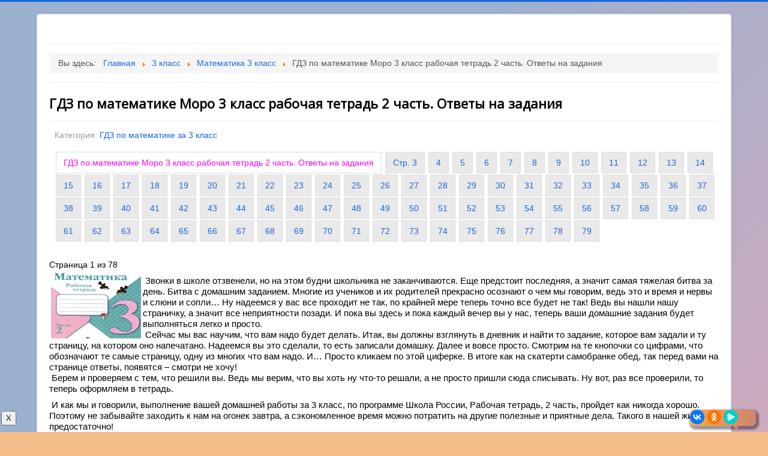

--- FILE ---
content_type: text/html; charset=utf-8
request_url: https://7gyru.ru/3klass/matematika-3-klass/9-gdz-po-matematike-moro-3-klass-rabochaya-tetrad-2-chast-otvety-na-zadaniya
body_size: 7947
content:
<!DOCTYPE html>
<html lang="ru-ru" dir="ltr">

<head>
	<!-- Optimised with Easy Frontend SEO Free - Kubik-Rubik Joomla! Extensions - https://kubik-rubik.de/efseo-easy-frontend-seo -->
	<meta name="viewport" content="width=device-width, initial-scale=1.0" />
	<meta charset="utf-8" />
	<base href="https://7gyru.ru/3klass/matematika-3-klass/9-gdz-po-matematike-moro-3-klass-rabochaya-tetrad-2-chast-otvety-na-zadaniya" />
	<meta name="keywords" content="ГДЗ по математике Моро 3 класс, рабочая тетрадь Моро 2 часть, 3 класс школа России" />
	<meta name="author" content="Super User" />
	<meta name="robots" content="index, follow" />
	<meta name="description" content="Готовые домашние задания (ГДЗ) по математике Моро 3 класс рабочая тетрадь 2 часть. Ответы решебника ГДЗ-решалка на задания тетради" />
	<meta name="generator" content="Joomla! - Open Source Content Management" />
	<title>ГДЗ по математике Моро 3 класс рабочая тетрадь 2 часть. Ответы на задания ГДЗ по математике Моро 3 класс рабочая тетрадь 2 часть. Ответы на задания</title>
	<link href="/templates/protostar/favicon.ico" rel="shortcut icon" type="image/vnd.microsoft.icon" />
	<link href="https://7gyru.ru/component/search/?Itemid=108&amp;catid=14&amp;id=9&amp;format=opensearch" rel="search" title="Искать Ответы и ГДЗ на 7гуру.ру" type="application/opensearchdescription+xml" />
	<link href="/templates/protostar/css/template.css?ac1d1ff6609f7e61edd4e8bdcf97400f" rel="stylesheet" />
	<link href="https://fonts.googleapis.com/css?family=Open+Sans" rel="stylesheet" />
	<style>

	h1, h2, h3, h4, h5, h6, .site-title {
		font-family: 'Open Sans', sans-serif;
	}
	body.site {
		border-top: 3px solid #1667e0;
		background-color: #f5bd89;
	}
	a {
		color: #1667e0;
	}
	.nav-list > .active > a,
	.nav-list > .active > a:hover,
	.dropdown-menu li > a:hover,
	.dropdown-menu .active > a,
	.dropdown-menu .active > a:hover,
	.nav-pills > .active > a,
	.nav-pills > .active > a:hover,
	.btn-primary {
		background: #1667e0;
	}
	</style>
	<script src="/media/jui/js/jquery.min.js?ac1d1ff6609f7e61edd4e8bdcf97400f"></script>
	<script src="/media/jui/js/jquery-noconflict.js?ac1d1ff6609f7e61edd4e8bdcf97400f"></script>
	<script src="/media/jui/js/jquery-migrate.min.js?ac1d1ff6609f7e61edd4e8bdcf97400f"></script>
	<script src="/media/system/js/caption.js?ac1d1ff6609f7e61edd4e8bdcf97400f"></script>
	<script src="/media/jui/js/bootstrap.min.js?ac1d1ff6609f7e61edd4e8bdcf97400f"></script>
	<script src="/templates/protostar/js/template.js?ac1d1ff6609f7e61edd4e8bdcf97400f"></script>
	<!--[if lt IE 9]><script src="/media/jui/js/html5.js?ac1d1ff6609f7e61edd4e8bdcf97400f"></script><![endif]-->
	<!--[if lt IE 9]><script src="/media/system/js/html5fallback.js?ac1d1ff6609f7e61edd4e8bdcf97400f"></script><![endif]-->
	<script>
jQuery(window).on('load',  function() {
				new JCaption('img.caption');
			});
	</script>

</head>
<body class="site com_content view-article no-layout no-task itemid-108">
	<!-- Body -->
	<div class="body" id="top">
		<div class="container">
			<!-- Header -->
			<header class="header" role="banner">
				<div class="header-inner clearfix">
					<a class="brand pull-left" href="/">
						<img src="https://7gyru.ru/images/for_home/point.jpg" alt="Ответы и ГДЗ на 7гуру.ру" />											</a>
					<div class="header-search pull-right">
						
					</div>
				</div>
			</header>
							<nav class="navigation" role="navigation">
					<div class="navbar pull-left">
						<a class="btn btn-navbar collapsed" data-toggle="collapse" data-target=".nav-collapse">
							<span class="element-invisible">Включить/выключить навигацию</span>
							<span class="icon-bar"></span>
							<span class="icon-bar"></span>
							<span class="icon-bar"></span>
						</a>
					</div>
					<div class="nav-collapse">
						<div aria-label="Breadcrumbs" role="navigation">
	<ul itemscope itemtype="https://schema.org/BreadcrumbList" class="breadcrumb">
					<li>
				Вы здесь: &#160;
			</li>
		
						<li itemprop="itemListElement" itemscope itemtype="https://schema.org/ListItem">
											<a itemprop="item" href="/" class="pathway"><span itemprop="name">Главная</span></a>
					
											<span class="divider">
							<img src="/media/system/images/arrow.png" alt="" />						</span>
										<meta itemprop="position" content="1">
				</li>
							<li itemprop="itemListElement" itemscope itemtype="https://schema.org/ListItem">
											<a itemprop="item" href="/3klass" class="pathway"><span itemprop="name">3 класс</span></a>
					
											<span class="divider">
							<img src="/media/system/images/arrow.png" alt="" />						</span>
										<meta itemprop="position" content="2">
				</li>
							<li itemprop="itemListElement" itemscope itemtype="https://schema.org/ListItem">
											<a itemprop="item" href="/3klass/matematika-3-klass" class="pathway"><span itemprop="name">Математика 3 класс</span></a>
					
											<span class="divider">
							<img src="/media/system/images/arrow.png" alt="" />						</span>
										<meta itemprop="position" content="3">
				</li>
							<li itemprop="itemListElement" itemscope itemtype="https://schema.org/ListItem" class="active">
					<span itemprop="name">
						ГДЗ по математике Моро 3 класс рабочая тетрадь 2 часть. Ответы на задания					</span>
					<meta itemprop="position" content="4">
				</li>
				</ul>
</div>

					</div>
				</nav>
						
			<div class="row-fluid">
								<main id="content" role="main" class="span12">
					<!-- Begin Content -->
					
					<div id="system-message-container">
	</div>

					<div class="item-page" itemscope itemtype="https://schema.org/Article">
	<meta itemprop="inLanguage" content="ru-RU" />
	
		
			<div class="page-header">
		<h2 itemprop="headline">
			ГДЗ по математике Моро 3 класс рабочая тетрадь 2 часть. Ответы на задания		</h2>
							</div>
					
		
						<dl class="article-info muted">

		
			<dt class="article-info-term">
							</dt>

			
			
										<dd class="category-name">
																		Категория: <a href="/3klass/matematika-3-klass" itemprop="genre">ГДЗ по математике за 3 класс</a>							</dd>			
			
			
		
					
			
						</dl>
	
	
		
							<div class="pull-right article-index">

	
	<ul class="nav nav-tabs nav-stacked">
					<li class="toclink active">
			<a href="/3klass/matematika-3-klass/9-gdz-po-matematike-moro-3-klass-rabochaya-tetrad-2-chast-otvety-na-zadaniya" class="toclink active">
				ГДЗ по математике Моро 3 класс рабочая тетрадь 2 часть. Ответы на задания			</a>
		</li>
					<li>
			<a href="/3klass/matematika-3-klass/9-gdz-po-matematike-moro-3-klass-rabochaya-tetrad-2-chast-otvety-na-zadaniya?start=1" class="toclink">
				Стр. 3			</a>
		</li>
					<li>
			<a href="/3klass/matematika-3-klass/9-gdz-po-matematike-moro-3-klass-rabochaya-tetrad-2-chast-otvety-na-zadaniya?start=2" class="toclink">
				4			</a>
		</li>
					<li>
			<a href="/3klass/matematika-3-klass/9-gdz-po-matematike-moro-3-klass-rabochaya-tetrad-2-chast-otvety-na-zadaniya?start=3" class="toclink">
				5			</a>
		</li>
					<li>
			<a href="/3klass/matematika-3-klass/9-gdz-po-matematike-moro-3-klass-rabochaya-tetrad-2-chast-otvety-na-zadaniya?start=4" class="toclink">
				6			</a>
		</li>
					<li>
			<a href="/3klass/matematika-3-klass/9-gdz-po-matematike-moro-3-klass-rabochaya-tetrad-2-chast-otvety-na-zadaniya?start=5" class="toclink">
				7			</a>
		</li>
					<li>
			<a href="/3klass/matematika-3-klass/9-gdz-po-matematike-moro-3-klass-rabochaya-tetrad-2-chast-otvety-na-zadaniya?start=6" class="toclink">
				8			</a>
		</li>
					<li>
			<a href="/3klass/matematika-3-klass/9-gdz-po-matematike-moro-3-klass-rabochaya-tetrad-2-chast-otvety-na-zadaniya?start=7" class="toclink">
				9			</a>
		</li>
					<li>
			<a href="/3klass/matematika-3-klass/9-gdz-po-matematike-moro-3-klass-rabochaya-tetrad-2-chast-otvety-na-zadaniya?start=8" class="toclink">
				10			</a>
		</li>
					<li>
			<a href="/3klass/matematika-3-klass/9-gdz-po-matematike-moro-3-klass-rabochaya-tetrad-2-chast-otvety-na-zadaniya?start=9" class="toclink">
				11			</a>
		</li>
					<li>
			<a href="/3klass/matematika-3-klass/9-gdz-po-matematike-moro-3-klass-rabochaya-tetrad-2-chast-otvety-na-zadaniya?start=10" class="toclink">
				12			</a>
		</li>
					<li>
			<a href="/3klass/matematika-3-klass/9-gdz-po-matematike-moro-3-klass-rabochaya-tetrad-2-chast-otvety-na-zadaniya?start=11" class="toclink">
				13			</a>
		</li>
					<li>
			<a href="/3klass/matematika-3-klass/9-gdz-po-matematike-moro-3-klass-rabochaya-tetrad-2-chast-otvety-na-zadaniya?start=12" class="toclink">
				14			</a>
		</li>
					<li>
			<a href="/3klass/matematika-3-klass/9-gdz-po-matematike-moro-3-klass-rabochaya-tetrad-2-chast-otvety-na-zadaniya?start=13" class="toclink">
				15			</a>
		</li>
					<li>
			<a href="/3klass/matematika-3-klass/9-gdz-po-matematike-moro-3-klass-rabochaya-tetrad-2-chast-otvety-na-zadaniya?start=14" class="toclink">
				16			</a>
		</li>
					<li>
			<a href="/3klass/matematika-3-klass/9-gdz-po-matematike-moro-3-klass-rabochaya-tetrad-2-chast-otvety-na-zadaniya?start=15" class="toclink">
				17			</a>
		</li>
					<li>
			<a href="/3klass/matematika-3-klass/9-gdz-po-matematike-moro-3-klass-rabochaya-tetrad-2-chast-otvety-na-zadaniya?start=16" class="toclink">
				18			</a>
		</li>
					<li>
			<a href="/3klass/matematika-3-klass/9-gdz-po-matematike-moro-3-klass-rabochaya-tetrad-2-chast-otvety-na-zadaniya?start=17" class="toclink">
				19			</a>
		</li>
					<li>
			<a href="/3klass/matematika-3-klass/9-gdz-po-matematike-moro-3-klass-rabochaya-tetrad-2-chast-otvety-na-zadaniya?start=18" class="toclink">
				20			</a>
		</li>
					<li>
			<a href="/3klass/matematika-3-klass/9-gdz-po-matematike-moro-3-klass-rabochaya-tetrad-2-chast-otvety-na-zadaniya?start=19" class="toclink">
				21			</a>
		</li>
					<li>
			<a href="/3klass/matematika-3-klass/9-gdz-po-matematike-moro-3-klass-rabochaya-tetrad-2-chast-otvety-na-zadaniya?start=20" class="toclink">
				22			</a>
		</li>
					<li>
			<a href="/3klass/matematika-3-klass/9-gdz-po-matematike-moro-3-klass-rabochaya-tetrad-2-chast-otvety-na-zadaniya?start=21" class="toclink">
				23			</a>
		</li>
					<li>
			<a href="/3klass/matematika-3-klass/9-gdz-po-matematike-moro-3-klass-rabochaya-tetrad-2-chast-otvety-na-zadaniya?start=22" class="toclink">
				24			</a>
		</li>
					<li>
			<a href="/3klass/matematika-3-klass/9-gdz-po-matematike-moro-3-klass-rabochaya-tetrad-2-chast-otvety-na-zadaniya?start=23" class="toclink">
				25			</a>
		</li>
					<li>
			<a href="/3klass/matematika-3-klass/9-gdz-po-matematike-moro-3-klass-rabochaya-tetrad-2-chast-otvety-na-zadaniya?start=24" class="toclink">
				26			</a>
		</li>
					<li>
			<a href="/3klass/matematika-3-klass/9-gdz-po-matematike-moro-3-klass-rabochaya-tetrad-2-chast-otvety-na-zadaniya?start=25" class="toclink">
				27			</a>
		</li>
					<li>
			<a href="/3klass/matematika-3-klass/9-gdz-po-matematike-moro-3-klass-rabochaya-tetrad-2-chast-otvety-na-zadaniya?start=26" class="toclink">
				28			</a>
		</li>
					<li>
			<a href="/3klass/matematika-3-klass/9-gdz-po-matematike-moro-3-klass-rabochaya-tetrad-2-chast-otvety-na-zadaniya?start=27" class="toclink">
				29			</a>
		</li>
					<li>
			<a href="/3klass/matematika-3-klass/9-gdz-po-matematike-moro-3-klass-rabochaya-tetrad-2-chast-otvety-na-zadaniya?start=28" class="toclink">
				30			</a>
		</li>
					<li>
			<a href="/3klass/matematika-3-klass/9-gdz-po-matematike-moro-3-klass-rabochaya-tetrad-2-chast-otvety-na-zadaniya?start=29" class="toclink">
				31			</a>
		</li>
					<li>
			<a href="/3klass/matematika-3-klass/9-gdz-po-matematike-moro-3-klass-rabochaya-tetrad-2-chast-otvety-na-zadaniya?start=30" class="toclink">
				32			</a>
		</li>
					<li>
			<a href="/3klass/matematika-3-klass/9-gdz-po-matematike-moro-3-klass-rabochaya-tetrad-2-chast-otvety-na-zadaniya?start=31" class="toclink">
				33			</a>
		</li>
					<li>
			<a href="/3klass/matematika-3-klass/9-gdz-po-matematike-moro-3-klass-rabochaya-tetrad-2-chast-otvety-na-zadaniya?start=32" class="toclink">
				34			</a>
		</li>
					<li>
			<a href="/3klass/matematika-3-klass/9-gdz-po-matematike-moro-3-klass-rabochaya-tetrad-2-chast-otvety-na-zadaniya?start=33" class="toclink">
				35			</a>
		</li>
					<li>
			<a href="/3klass/matematika-3-klass/9-gdz-po-matematike-moro-3-klass-rabochaya-tetrad-2-chast-otvety-na-zadaniya?start=34" class="toclink">
				36			</a>
		</li>
					<li>
			<a href="/3klass/matematika-3-klass/9-gdz-po-matematike-moro-3-klass-rabochaya-tetrad-2-chast-otvety-na-zadaniya?start=35" class="toclink">
				37			</a>
		</li>
					<li>
			<a href="/3klass/matematika-3-klass/9-gdz-po-matematike-moro-3-klass-rabochaya-tetrad-2-chast-otvety-na-zadaniya?start=36" class="toclink">
				38			</a>
		</li>
					<li>
			<a href="/3klass/matematika-3-klass/9-gdz-po-matematike-moro-3-klass-rabochaya-tetrad-2-chast-otvety-na-zadaniya?start=37" class="toclink">
				39			</a>
		</li>
					<li>
			<a href="/3klass/matematika-3-klass/9-gdz-po-matematike-moro-3-klass-rabochaya-tetrad-2-chast-otvety-na-zadaniya?start=38" class="toclink">
				40			</a>
		</li>
					<li>
			<a href="/3klass/matematika-3-klass/9-gdz-po-matematike-moro-3-klass-rabochaya-tetrad-2-chast-otvety-na-zadaniya?start=39" class="toclink">
				41			</a>
		</li>
					<li>
			<a href="/3klass/matematika-3-klass/9-gdz-po-matematike-moro-3-klass-rabochaya-tetrad-2-chast-otvety-na-zadaniya?start=40" class="toclink">
				42			</a>
		</li>
					<li>
			<a href="/3klass/matematika-3-klass/9-gdz-po-matematike-moro-3-klass-rabochaya-tetrad-2-chast-otvety-na-zadaniya?start=41" class="toclink">
				43			</a>
		</li>
					<li>
			<a href="/3klass/matematika-3-klass/9-gdz-po-matematike-moro-3-klass-rabochaya-tetrad-2-chast-otvety-na-zadaniya?start=42" class="toclink">
				44			</a>
		</li>
					<li>
			<a href="/3klass/matematika-3-klass/9-gdz-po-matematike-moro-3-klass-rabochaya-tetrad-2-chast-otvety-na-zadaniya?start=43" class="toclink">
				45			</a>
		</li>
					<li>
			<a href="/3klass/matematika-3-klass/9-gdz-po-matematike-moro-3-klass-rabochaya-tetrad-2-chast-otvety-na-zadaniya?start=44" class="toclink">
				46			</a>
		</li>
					<li>
			<a href="/3klass/matematika-3-klass/9-gdz-po-matematike-moro-3-klass-rabochaya-tetrad-2-chast-otvety-na-zadaniya?start=45" class="toclink">
				47			</a>
		</li>
					<li>
			<a href="/3klass/matematika-3-klass/9-gdz-po-matematike-moro-3-klass-rabochaya-tetrad-2-chast-otvety-na-zadaniya?start=46" class="toclink">
				48			</a>
		</li>
					<li>
			<a href="/3klass/matematika-3-klass/9-gdz-po-matematike-moro-3-klass-rabochaya-tetrad-2-chast-otvety-na-zadaniya?start=47" class="toclink">
				49			</a>
		</li>
					<li>
			<a href="/3klass/matematika-3-klass/9-gdz-po-matematike-moro-3-klass-rabochaya-tetrad-2-chast-otvety-na-zadaniya?start=48" class="toclink">
				50			</a>
		</li>
					<li>
			<a href="/3klass/matematika-3-klass/9-gdz-po-matematike-moro-3-klass-rabochaya-tetrad-2-chast-otvety-na-zadaniya?start=49" class="toclink">
				51			</a>
		</li>
					<li>
			<a href="/3klass/matematika-3-klass/9-gdz-po-matematike-moro-3-klass-rabochaya-tetrad-2-chast-otvety-na-zadaniya?start=50" class="toclink">
				52			</a>
		</li>
					<li>
			<a href="/3klass/matematika-3-klass/9-gdz-po-matematike-moro-3-klass-rabochaya-tetrad-2-chast-otvety-na-zadaniya?start=51" class="toclink">
				53			</a>
		</li>
					<li>
			<a href="/3klass/matematika-3-klass/9-gdz-po-matematike-moro-3-klass-rabochaya-tetrad-2-chast-otvety-na-zadaniya?start=52" class="toclink">
				54			</a>
		</li>
					<li>
			<a href="/3klass/matematika-3-klass/9-gdz-po-matematike-moro-3-klass-rabochaya-tetrad-2-chast-otvety-na-zadaniya?start=53" class="toclink">
				55			</a>
		</li>
					<li>
			<a href="/3klass/matematika-3-klass/9-gdz-po-matematike-moro-3-klass-rabochaya-tetrad-2-chast-otvety-na-zadaniya?start=54" class="toclink">
				56			</a>
		</li>
					<li>
			<a href="/3klass/matematika-3-klass/9-gdz-po-matematike-moro-3-klass-rabochaya-tetrad-2-chast-otvety-na-zadaniya?start=55" class="toclink">
				57			</a>
		</li>
					<li>
			<a href="/3klass/matematika-3-klass/9-gdz-po-matematike-moro-3-klass-rabochaya-tetrad-2-chast-otvety-na-zadaniya?start=56" class="toclink">
				58			</a>
		</li>
					<li>
			<a href="/3klass/matematika-3-klass/9-gdz-po-matematike-moro-3-klass-rabochaya-tetrad-2-chast-otvety-na-zadaniya?start=57" class="toclink">
				59			</a>
		</li>
					<li>
			<a href="/3klass/matematika-3-klass/9-gdz-po-matematike-moro-3-klass-rabochaya-tetrad-2-chast-otvety-na-zadaniya?start=58" class="toclink">
				60			</a>
		</li>
					<li>
			<a href="/3klass/matematika-3-klass/9-gdz-po-matematike-moro-3-klass-rabochaya-tetrad-2-chast-otvety-na-zadaniya?start=59" class="toclink">
				61			</a>
		</li>
					<li>
			<a href="/3klass/matematika-3-klass/9-gdz-po-matematike-moro-3-klass-rabochaya-tetrad-2-chast-otvety-na-zadaniya?start=60" class="toclink">
				62			</a>
		</li>
					<li>
			<a href="/3klass/matematika-3-klass/9-gdz-po-matematike-moro-3-klass-rabochaya-tetrad-2-chast-otvety-na-zadaniya?start=61" class="toclink">
				63			</a>
		</li>
					<li>
			<a href="/3klass/matematika-3-klass/9-gdz-po-matematike-moro-3-klass-rabochaya-tetrad-2-chast-otvety-na-zadaniya?start=62" class="toclink">
				64			</a>
		</li>
					<li>
			<a href="/3klass/matematika-3-klass/9-gdz-po-matematike-moro-3-klass-rabochaya-tetrad-2-chast-otvety-na-zadaniya?start=63" class="toclink">
				65			</a>
		</li>
					<li>
			<a href="/3klass/matematika-3-klass/9-gdz-po-matematike-moro-3-klass-rabochaya-tetrad-2-chast-otvety-na-zadaniya?start=64" class="toclink">
				66			</a>
		</li>
					<li>
			<a href="/3klass/matematika-3-klass/9-gdz-po-matematike-moro-3-klass-rabochaya-tetrad-2-chast-otvety-na-zadaniya?start=65" class="toclink">
				67			</a>
		</li>
					<li>
			<a href="/3klass/matematika-3-klass/9-gdz-po-matematike-moro-3-klass-rabochaya-tetrad-2-chast-otvety-na-zadaniya?start=66" class="toclink">
				68			</a>
		</li>
					<li>
			<a href="/3klass/matematika-3-klass/9-gdz-po-matematike-moro-3-klass-rabochaya-tetrad-2-chast-otvety-na-zadaniya?start=67" class="toclink">
				69			</a>
		</li>
					<li>
			<a href="/3klass/matematika-3-klass/9-gdz-po-matematike-moro-3-klass-rabochaya-tetrad-2-chast-otvety-na-zadaniya?start=68" class="toclink">
				70			</a>
		</li>
					<li>
			<a href="/3klass/matematika-3-klass/9-gdz-po-matematike-moro-3-klass-rabochaya-tetrad-2-chast-otvety-na-zadaniya?start=69" class="toclink">
				71			</a>
		</li>
					<li>
			<a href="/3klass/matematika-3-klass/9-gdz-po-matematike-moro-3-klass-rabochaya-tetrad-2-chast-otvety-na-zadaniya?start=70" class="toclink">
				72			</a>
		</li>
					<li>
			<a href="/3klass/matematika-3-klass/9-gdz-po-matematike-moro-3-klass-rabochaya-tetrad-2-chast-otvety-na-zadaniya?start=71" class="toclink">
				73			</a>
		</li>
					<li>
			<a href="/3klass/matematika-3-klass/9-gdz-po-matematike-moro-3-klass-rabochaya-tetrad-2-chast-otvety-na-zadaniya?start=72" class="toclink">
				74			</a>
		</li>
					<li>
			<a href="/3klass/matematika-3-klass/9-gdz-po-matematike-moro-3-klass-rabochaya-tetrad-2-chast-otvety-na-zadaniya?start=73" class="toclink">
				75			</a>
		</li>
					<li>
			<a href="/3klass/matematika-3-klass/9-gdz-po-matematike-moro-3-klass-rabochaya-tetrad-2-chast-otvety-na-zadaniya?start=74" class="toclink">
				76			</a>
		</li>
					<li>
			<a href="/3klass/matematika-3-klass/9-gdz-po-matematike-moro-3-klass-rabochaya-tetrad-2-chast-otvety-na-zadaniya?start=75" class="toclink">
				77			</a>
		</li>
					<li>
			<a href="/3klass/matematika-3-klass/9-gdz-po-matematike-moro-3-klass-rabochaya-tetrad-2-chast-otvety-na-zadaniya?start=76" class="toclink">
				78			</a>
		</li>
					<li>
			<a href="/3klass/matematika-3-klass/9-gdz-po-matematike-moro-3-klass-rabochaya-tetrad-2-chast-otvety-na-zadaniya?start=77" class="toclink">
				79			</a>
		</li>
		</ul>
</div>
	<div itemprop="articleBody">
		<div class="pagenavcounter">Страница 1 из 78</div><p><img style="float: left;" src="/images/gdz/pre/3_mat_shkr_tet_2.jpg" alt="" /></p>
<p> Звонки в школе отзвенели, но на этом будни школьника не заканчиваются. Еще предстоит последняя, а значит самая тяжелая битва за день. Битва с домашним заданием. Многие из учеников и их родителей прекрасно осознают о чем мы говорим, ведь это и время и нервы и слюни и сопли… Ну надеемся у вас все проходит не так, по крайней мере теперь точно все будет не так! Ведь вы нашли нашу страничку, а значит все неприятности позади. И пока вы здесь и пока каждый вечер вы у нас, теперь ваши домашние задания будет выполняться легко и просто.<br /> Сейчас мы вас научим, что вам надо будет делать. Итак, вы должны взглянуть в дневник и найти то задание, которое вам задали и ту страницу, на котором оно напечатано. Надеемся вы это сделали, то есть записали домашку. Далее и вовсе просто. Смотрим на те кнопочки со цифрами, что обозначают те самые страницу, одну из многих что вам надо. И… Просто кликаем по этой циферке. В итоге как на скатерти самобранке обед, так перед вами на странице ответы, появятся – смотри не хочу!<br /> Берем и проверяем с тем, что решили вы. Ведь мы верим, что вы хоть ну что-то решали, а не просто пришли сюда списывать. Ну вот, раз все проверили, то теперь оформляем в тетрадь.</p>
 
<p> И как мы и говорили, выполнение вашей домашней работы за 3 класс, по программе Школа России, Рабочая тетрадь, 2 часть, пройдет как никогда хорошо. Поэтому не забывайте заходить к нам на огонек завтра, а сэкономленное время можно потратить на другие полезные и приятные дела. Такого в нашей жизни предостаточно!</p>
<h2>Ответы по страницам для Рабочей тетради ГДЗ Математика, Моро, «Школа России», 3 класс, 2 часть</h2>
<div><div class="pager"><ul>
	<li>
			</li>
	<li>
				<a href="/3klass/matematika-3-klass/9-gdz-po-matematike-moro-3-klass-rabochaya-tetrad-2-chast-otvety-na-zadaniya?start=1" title="Стр. 3" aria-label="Вперёд: Стр. 3 (Страница 2 из 78)" rel="next">
			Вперёд <span class="icon-chevron-right" aria-hidden="true"></span>		</a>
			</li>
</ul>
</div>	</div>

	
							</div>

					<div class="clearfix"></div>
					

<div class="custom"  >
	<!-- Yandex.RTB -->
<script>window.yaContextCb=window.yaContextCb||[]</script>
<script src="https://yandex.ru/ads/system/context.js" async></script>
<!-- Yandex.RTB R-A-694575-1 -->
<div id="yandex_rtb_R-A-694575-1"></div>
<script>window.yaContextCb.push(()=>{
  Ya.Context.AdvManager.render({
    renderTo: 'yandex_rtb_R-A-694575-1',
    blockId: 'R-A-694575-1'
  })
})</script></div>
<ul class="nav menu nav-pills mod-list">
<li class="item-101 default"><a href="/" ><img src="/images/skrepka.png" alt="Главная" /><span class="image-title">Главная</span></a></li><li class="item-102 deeper parent"><a href="/1klass" >1 класс</a><ul class="nav-child unstyled small"><li class="item-106"><a href="/1klass/matematika-1-klass" >Математика 1 класс</a></li><li class="item-110"><a href="/1klass/russkij-1-klass" >Русский язык 1 класс</a></li><li class="item-124"><a href="/1klass/okruzhayushchij-mir-1-klass" >Окружающий мир 1 класс</a></li><li class="item-128"><a href="/1klass/gdz-propisi-1-klass" >Прописи 1 класс</a></li><li class="item-132"><a href="/1klass/muzyka" >Музыка 1 класс</a></li><li class="item-144"><a href="/1klass/anglijskij-yazyk-1-klass" >Английский язык 1 класс</a></li></ul></li><li class="item-103 deeper parent"><a href="/2klass" >2 класс</a><ul class="nav-child unstyled small"><li class="item-107"><a href="/2klass/matematika-2-klass" >Математика 2 класс</a></li><li class="item-111"><a href="/2klass/russkij-2-klass" >Русский язык 2 класс</a></li><li class="item-114"><a href="/2klass/literatura-2-klass" >Литература 2 класс</a></li><li class="item-120"><a href="/2klass/okruzhayushchij-mir-2-klass" >Окружающий мир 2 класс</a></li><li class="item-133"><a href="/2klass/gdz-po-muzyke-za-2-klass" >Музыка 2 класс</a></li><li class="item-134"><a href="/2klass/anglijskij-yazyk-2-klass" >Английский язык 2 класс</a></li></ul></li><li class="item-104 active deeper parent"><a href="/3klass" >3 класс</a><ul class="nav-child unstyled small"><li class="item-108 current active"><a href="/3klass/matematika-3-klass" >Математика 3 класс</a></li><li class="item-112"><a href="/3klass/russkij-3-klass" >Русский язык 3 класс</a></li><li class="item-115"><a href="/3klass/literatura-3-klass" >Литература 3 класс</a></li><li class="item-121"><a href="/3klass/okruzhayushchij-mir-3-klass" >Окружающий мир 3 класс</a></li><li class="item-135"><a href="/3klass/anglijskij-yazyk-3-klass" >Английский язык 3 класс</a></li></ul></li><li class="item-105 deeper parent"><a href="/4klass" >4 класс</a><ul class="nav-child unstyled small"><li class="item-109"><a href="/4klass/matematika-4-klass" >Математика 4 класс</a></li><li class="item-113"><a href="/4klass/russkij-4-klass" >Русский язык 4 класс</a></li><li class="item-116"><a href="/4klass/literatura-4-klass" >Литература 4 класс</a></li><li class="item-123"><a href="/4klass/okruzhayushchij-mir-4-klass" >Окружающий мир 4 класс</a></li><li class="item-125"><a href="/4klass/anglijskij-yazyk-4-klass" >Английский язык 4 класс</a></li><li class="item-141"><a href="/4klass/gdz-po-muzyke-za-4-klass" >Музыка 4 класс</a></li></ul></li><li class="item-126 deeper parent"><a href="/gdz-za-5-klass" >5 класс</a><ul class="nav-child unstyled small"><li class="item-127"><a href="/gdz-za-5-klass/matematika" >Математика</a></li><li class="item-136"><a href="/gdz-za-5-klass/anglijskij-yazyk-5-klass" >Английский язык 5 класс</a></li><li class="item-145"><a href="/gdz-za-5-klass/russkij-yazyk-5-klass" >Русский язык 5 класс</a></li><li class="item-147"><a href="/gdz-za-5-klass/biologiya-za-5-klass" >Биология за 5 класс</a></li><li class="item-152"><a href="/gdz-za-5-klass/geografiya-za-5-klass" >География за 5 класс</a></li><li class="item-155"><a href="/gdz-za-5-klass/istoriya-za-5-klass" >История за 5 класс</a></li><li class="item-156"><a href="/gdz-za-5-klass/literatura-za-5-klass" >Литература за 5 класс</a></li><li class="item-158"><a href="/gdz-za-5-klass/obshchestvoznanie" >Обществознание за 5 класс</a></li></ul></li><li class="item-137 deeper parent"><a href="/gdz-za-6-klass" >6 класс</a><ul class="nav-child unstyled small"><li class="item-138"><a href="/gdz-za-6-klass/anglijskij-yazyk-6-klass" >Английский язык 6 класс</a></li><li class="item-150"><a href="/gdz-za-6-klass/biologiya-za-6-klass" >Биология за 6 класс</a></li><li class="item-153"><a href="/gdz-za-6-klass/geografiya-za-6-klass" >География за 6 класс</a></li><li class="item-157"><a href="/gdz-za-6-klass/literaturnoe-chtenie-6-klass" >Литература 6 класс</a></li><li class="item-159"><a href="/gdz-za-6-klass/russkij-yazyk" >Русский язык за 6 класс</a></li><li class="item-160"><a href="/gdz-za-6-klass/istoriya-za-6-klass" >История за 6 класс</a></li><li class="item-161"><a href="/gdz-za-6-klass/obshchestvoznanie-za-6-klass" >Обществознание за 6 класс</a></li></ul></li><li class="item-139 deeper parent"><a href="/7-klass" >7 класс</a><ul class="nav-child unstyled small"><li class="item-140"><a href="/7-klass/anglijskij-yazyk-7-klass" >Английский язык 7 класс</a></li><li class="item-154"><a href="/7-klass/geografii-za-7-klass" >География за 7 класс</a></li><li class="item-175"><a href="/7-klass/fizika-7-klass" >Физика 7 класс</a></li><li class="item-178"><a href="/7-klass/informatika-7-klass" >Информатика 7 класс</a></li><li class="item-180"><a href="/7-klass/istoriya-7-klass" >История 7 класс</a></li></ul></li><li class="item-168 deeper parent"><a href="/8-klass" >8 класс</a><ul class="nav-child unstyled small"><li class="item-169"><a href="/8-klass/anglijskij-yazyk-8-klass" >Английский язык 8 класс </a></li><li class="item-170"><a href="/8-klass/geografiya-8-klass" >География 8 класс</a></li><li class="item-171"><a href="/8-klass/khimiya-8-klass" >Химия 8 класс</a></li></ul></li><li class="item-172 deeper parent"><a href="/9-klass" >9 класс</a><ul class="nav-child unstyled small"><li class="item-173"><a href="/9-klass/anglijskij-yazyk-9-klass" >Английский язык 9 класс</a></li></ul></li></ul>
<div class="well "><h3 class="page-header">Ответы к вашим учебникам и тетрадям:</h3><ul class="relateditems mod-list">
<li>
	<a href="/3klass/literatura-3-klass/23-gdz-po-literaturnomu-chteniyu-3-klass-rabochaya-tetrad-shkola-rossii-otvety-na-zadaniya">
				ГДЗ по литературному чтению 3 класс, рабочая тетрадь, "Школа России". Ответы на задания (Виноградская, Бойкина)</a>
</li>
<li>
	<a href="/3klass/literatura-3-klass/22-gdz-po-literaturnomu-chteniyu-3-klass-2-chast-uchebnik-shkola-rossii-otvety-na-zadaniya">
				ГДЗ по литературному чтению 3 класс, 2 часть учебник "Школа России". Ответы на задания (Климанова, Горецкий, Голованова)</a>
</li>
<li>
	<a href="/3klass/matematika-3-klass/2-gdz-po-matematike-moro-shkola-rossii-3-klass-1-chast-rabochaya-tetrad-otvety-na-zadaniya">
				ГДЗ по математике, Моро, «Школа России»,  3 класс, 1 часть. Рабочая тетрадь. Ответы на задания </a>
</li>
<li>
	<a href="/3klass/matematika-3-klass/1-gdz-matematika-moro-shkola-rossii-3-klass-uchebnik-1-chast-otvety-na-zadaniya-reshebnik">
				ГДЗ по математике, Моро, «Школа России», 3 класс учебник, 1 часть. Ответы на задания. Решебник</a>
</li>
<li>
	<a href="/4klass/matematika-4-klass/7-gdz-po-matematike-moro-4-klass-rabochaya-tetrad-2-chast-otvety-na-zadaniya">
				ГДЗ по математике Моро, 4 класс, рабочая тетрадь, 2 часть. Ответы на задания</a>
</li>
<li>
	<a href="/3klass/matematika-3-klass/8-gdz-po-matematike-moro-3-klass-uchebnik-2-chast-otvety-na-zadaniya">
				ГДЗ по математике Моро, 3 класс, учебник, 2 часть. Ответы на задания</a>
</li>
</ul>
</div><div class="search">
	<form action="/3klass/matematika-3-klass" method="post" class="form-inline" role="search">
		<label for="mod-search-searchword95" class="element-invisible">Поиск по сайту</label> <input name="searchword" id="mod-search-searchword95" maxlength="200"  class="inputbox search-query input-medium" type="search" placeholder="Поиск..." />		<input type="hidden" name="task" value="search" />
		<input type="hidden" name="option" value="com_search" />
		<input type="hidden" name="Itemid" value="108" />
	</form>
</div>

					<!-- End Content -->
				</main>
							</div>
		</div>
	</div>





	<!-- Footer -->
	<footer class="footer" role="contentinfo">
		<div class="container">
			<hr />
			

<div class="custom"  >
	<style>
.tar {
    position: fixed;
    bottom: 0px;
    left: 0px;
    border-radius: 10px 0 0 10px;
    opacity:0.9; /*Элемент полностью прозрачный (невидимый)*/
    transition: 3s; /*Скорость перехода состояния элемента*/
    animation: show 5s 1; /* Указываем название анимации, её время и количество повторов*/
    animation-fill-mode: forwards; /* Чтобы элемент оставался в конечном состоянии анимации */
    animation-delay: 3s; /* Задержка перед началом */
}
@keyframes show{
 10%{ opacity:1; }
  50%{ opacity:1; }
  80% { opacity:1; }
 100%{ opacity:1; }
}   
</style>

<div class="tar">
<button class="p" type="button" data-dismiss="alert">X</button>
<p>
<script async src="https://ad.mail.ru/static/ads-async.js"></script>
<ins class="mrg-tag" style="display:block;text-decoration: none;" data-ad-client="ad-1005293" data-ad-slot="1005293"></ins>  
<script>(MRGtag = window.MRGtag || []).push({})</script>
</p>
</div></div>


<div class="custom"  >
	<!--LiveInternet counter--><a href="https://www.liveinternet.ru/click"
target="_blank"><img id="licnt4BB1" width="31" height="31" style="border:0" 
title="LiveInternet"
src="[data-uri]"
alt=""/></a><script>(function(d,s){d.getElementById("licnt4BB1").src=
"https://counter.yadro.ru/hit?t44.1;r"+escape(d.referrer)+
((typeof(s)=="undefined")?"":";s"+s.width+"*"+s.height+"*"+
(s.colorDepth?s.colorDepth:s.pixelDepth))+";u"+escape(d.URL)+
";h"+escape(d.title.substring(0,150))+";"+Math.random()})
(document,screen)</script><!--/LiveInternet--></div>


<div class="custom"  >
	<style type="text/css">
	.floatTip { position: fixed;
    bottom: 10px;
    right: 20px;
    width: 110px;
    height: 27px;
    border-radius: 8px;
 background: linear-gradient(90deg, rgba(251,167,63,1) 0%, rgba(206,132,113,1) 100%, rgba(246,143,74,0.8) 100%);
box-shadow: 2px 3px 3px 3px rgba(0, 0, 0, 0.4);
font-style: italic;
font-weight: bold;
}

.angle{
position: fixed;
bottom: 1px;
right: 50px;
width: 0; 
height: 0; 
border-top: 10px solid rgba(206,132,113,1); 
border-left: 10px solid transparent; 
 }

</style>
<div class="floatTip">
<script src="https://yastatic.net/share2/share.js"></script>
<div class="ya-share2" data-curtain data-shape="round" data-services="vkontakte,facebook,odnoklassniki,messenger"></div>
</div>
<div class="angle"> </div>
</div>


<div class="custom"  >
	<style>
.overlay {
  position:fixed;
  bottom:0;
  right:20%;
  bottom:0;
  left:20%;
  text-align:center;
  background: #FFDAB9;   
  opacity: 0.8;
  border-radius:5px;  
  }
  .hidetext {
    display:none;
  }
</style>

<script>
   var ch = new Date().getDate();
   var d = new Date().getDay();
   var d1= d+1;
   var text = document.getElementsByClassName("hidetext");
    var s;
    var o = document.getElementById('protect-overlay');
    o.getElementsByTagName('form')[0].onsubmit = function() {
        if (this.answer.value === d1 +"2"+ ch + d +"34") {            
            for (s = 0; s < text.length; s++) {text[s].style.display = "block"; text[s].style.color = "Coral"; }
             alert('Ответы загружены!');
             } else {
            alert('Неправильный пароль!');
        }
        return false;
    };

</script>

</div>

			<p class="pull-right">
				<a href="#top" id="back-top">
					Наверх				</a>
			</p>
<p>
				&copy; 2026 Ответы и ГДЗ на 7гуру.ру			</p>
		</div>
	</footer>
	


</body>


</html>
